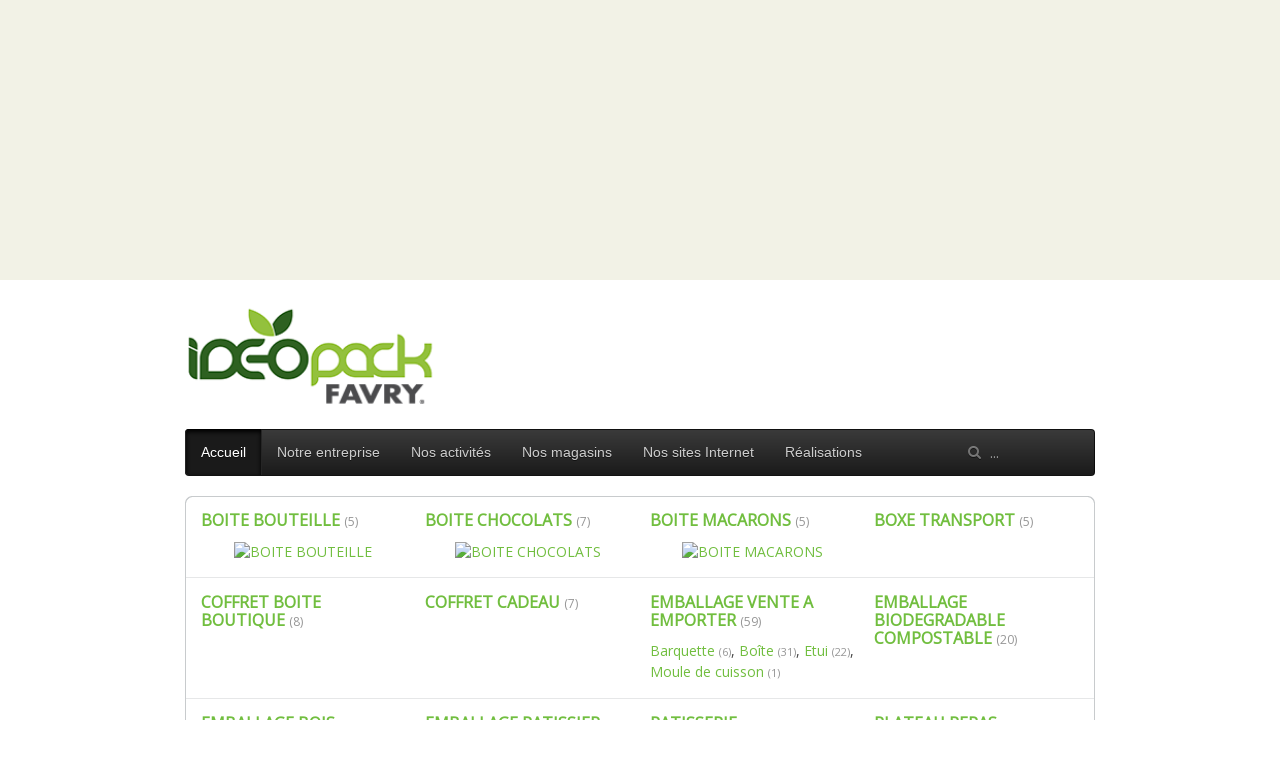

--- FILE ---
content_type: text/html; charset=utf-8
request_url: https://www.ideopack.fr/
body_size: 4189
content:
<!DOCTYPE HTML>
<html lang="fr-fr" dir="ltr"  data-config='{"twitter":0,"plusone":0,"facebook":0,"style":"green"}'>

<head>
<script async src="https://pagead2.googlesyndication.com/pagead/js/adsbygoogle.js?client=ca-pub-2823173015973981"
     crossorigin="anonymous"></script>
<meta charset="utf-8">
<meta http-equiv="X-UA-Compatible" content="IE=edge">
<meta name="viewport" content="width=device-width, initial-scale=1">
<base href="https://www.ideopack.fr/" />
	<meta name="generator" content="Joomla! - Open Source Content Management" />
	<title>Accueil</title>
	<link href="https://www.ideopack.fr/component/search/?layout=category&amp;Itemid=435&amp;format=opensearch" rel="search" title="Valider Ideopack" type="application/opensearchdescription+xml" />
	<link href="/templates/yoo_nano3/favicon.ico" rel="shortcut icon" type="image/vnd.microsoft.icon" />
	<link href="/media/zoo/applications/product/templates/default/assets/css/zoo.css?ver=20210126" rel="stylesheet" type="text/css" />
	<link href="/cache/widgetkit/widgetkit-6a4af805.css" rel="stylesheet" type="text/css" />
	<script src="/media/jui/js/jquery.min.js?3e19d6bc11f10754a175f5c0068d1863" type="text/javascript"></script>
	<script src="/media/jui/js/jquery-noconflict.js?3e19d6bc11f10754a175f5c0068d1863" type="text/javascript"></script>
	<script src="/media/jui/js/jquery-migrate.min.js?3e19d6bc11f10754a175f5c0068d1863" type="text/javascript"></script>
	<script src="/media/zoo/assets/js/responsive.js?ver=20210126" type="text/javascript"></script>
	<script src="/components/com_zoo/assets/js/default.js?ver=20210126" type="text/javascript"></script>
	<script src="/cache/widgetkit/widgetkit-6d575464.js" type="text/javascript"></script>

<link rel="apple-touch-icon-precomposed" href="/templates/yoo_nano3/apple_touch_icon.png">
<link rel="stylesheet" href="/templates/yoo_nano3/styles/green/css/theme.css">
<script src="/templates/yoo_nano3/warp/vendor/uikit/js/uikit.js"></script>
<script src="/templates/yoo_nano3/warp/js/social.js"></script>
<script src="/templates/yoo_nano3/js/theme.js"></script>
<script async custom-element="amp-ad" src="https://cdn.ampproject.org/v0/amp-ad-0.1.js"></script>
</head>

<body class="tm-noblog">
<script async src="https://pagead2.googlesyndication.com/pagead/js/adsbygoogle.js?client=ca-pub-2823173015973981"
     crossorigin="anonymous"></script>
<!-- Box Ads -->
<ins class="adsbygoogle"
     style="display:block"
     data-ad-client="ca-pub-2823173015973981"
     data-ad-slot="2566405856"
     data-ad-format="auto"
     data-full-width-responsive="true"></ins>
<script>
     (adsbygoogle = window.adsbygoogle || []).push({});
</script>

	<div class="uk-container uk-container-center">

		
				<div class="tm-headerbar uk-clearfix uk-hidden-small">

						<a class="tm-logo" href="https://www.ideopack.fr">
	<p><img src="/images/logo.png" alt="IDEOPACK" width="265" height="134" /></p></a>
			
			
		</div>
		
				<nav class="tm-navbar uk-navbar">

						<ul class="uk-navbar-nav uk-hidden-small"><li class="uk-active"><a href="/">Accueil</a></li><li><a href="/notre-entreprise.html">Notre entreprise</a></li><li class="uk-parent" data-uk-dropdown="{}"><a>Nos activités</a>
<div class="uk-dropdown uk-dropdown-navbar uk-dropdown-width-1"><div class="uk-grid"><div class="uk-width-1-1"><ul class="uk-nav uk-nav-dropdown"><li><a href="/nos-activites/definitions.html">Définitions</a></li><li><a href="/nos-activites/personnalisation.html">Personnalisation</a></li></ul></div></div></div></li><li><a href="/nos-magasins.html">Nos magasins</a></li><li class="uk-parent" data-uk-dropdown="{}"><a>Nos sites Internet</a>
<div class="uk-dropdown uk-dropdown-navbar uk-dropdown-width-1"><div class="uk-grid"><div class="uk-width-1-1"><ul class="uk-nav uk-nav-dropdown"><li><a href="http://www.favry.fr" target="_blank" rel="noopener noreferrer">Site Favry</a></li><li><a href="http://www.favryemballage.fr" target="_blank" rel="noopener noreferrer">Site Marchand Favry</a></li><li><a href="http://www.mariageatousprix.fr" target="_blank" rel="noopener noreferrer">Mariage à tous prix</a></li></ul></div></div></div></li><li><a href="/realisations.html">Réalisations</a></li></ul>			
						<a href="#offcanvas" class="uk-navbar-toggle uk-visible-small" data-uk-offcanvas></a>
			
						<div class="uk-navbar-flip">
				<div class="uk-navbar-content uk-hidden-small">
<form id="search-98" class="uk-search" action="/" method="post" role="search" data-uk-search="{'source': '/component/search/?tmpl=raw&amp;type=json&amp;ordering=&amp;searchphrase=all', 'param': 'searchword', 'msgResultsHeader': 'Résultats de la recherche', 'msgMoreResults': 'Plus de résultats', 'msgNoResults': 'Aucun résultat trouvé', flipDropdown: 1}">
	<input class="uk-search-field" type="search" name="searchword" placeholder="...">
	<button class="uk-search-close" type="reset"></button>
	<input type="hidden" name="task"   value="search">
	<input type="hidden" name="option" value="com_search">
	<input type="hidden" name="Itemid" value="435">
</form></div>
			</div>
			
			
		</nav>
		
		
		
				<div class="tm-middle uk-grid" data-uk-grid-match data-uk-grid-margin>

						<div class="tm-main uk-width-medium-1-1">

				
								<main class="tm-content">

										<ul class="uk-breadcrumb"></ul>					
					

<div id="yoo-zoo" class="yoo-zoo product-default product-default-ideopack-2">

	
	

	
<div class="categories ">

	
	<div class="box-t1">
		<div class="box-t2">
			<div class="box-t3"></div>
		</div>
	</div>

	<div class="box-1">
		<div class="row first-row"><div class="width25 first-cell">
<div class="category">

	
		<h2 class="title">

		<a href="/boite-bouteille.html" title="BOITE BOUTEILLE ">BOITE BOUTEILLE </a>
		
					<span>(5)</span>
				
	</h2>
	
	
		<a class="teaser-image" href="/boite-bouteille.html" title="BOITE BOUTEILLE ">
		<img src="https://www.ideopack.fr/cache/com_zoo/images/Boite bouteille 27x9x25cm_6157fc02f5b56d3f7768699b6a452b20.jpg" title="BOITE BOUTEILLE " alt="BOITE BOUTEILLE " width="591" height="591"/>
	</a>
	
	
</div></div><div class="width25 ">
<div class="category">

	
		<h2 class="title">

		<a href="/boite-chocolat.html" title="BOITE CHOCOLATS">BOITE CHOCOLATS</a>
		
					<span>(7)</span>
				
	</h2>
	
	
		<a class="teaser-image" href="/boite-chocolat.html" title="BOITE CHOCOLATS">
		<img src="https://www.ideopack.fr/cache/com_zoo/images/coffret automatique 3 tailles _0109e99ef862a8bc32f4dc9f4a4db16a.jpg" title="BOITE CHOCOLATS" alt="BOITE CHOCOLATS" width="496" height="591"/>
	</a>
	
	
</div></div><div class="width25 ">
<div class="category">

	
		<h2 class="title">

		<a href="/boite-macaron.html" title="BOITE MACARONS">BOITE MACARONS</a>
		
					<span>(5)</span>
				
	</h2>
	
	
		<a class="teaser-image" href="/boite-macaron.html" title="BOITE MACARONS">
		<img src="https://www.ideopack.fr/cache/com_zoo/images/boite 12 macarons_59643e697bf0bc7397ab35e40911f712.jpg" title="BOITE MACARONS" alt="BOITE MACARONS" width="496" height="591"/>
	</a>
	
	
</div></div><div class="width25 ">
<div class="category">

	
		<h2 class="title">

		<a href="/boxe-transport.html" title="BOXE TRANSPORT ">BOXE TRANSPORT </a>
		
					<span>(5)</span>
				
	</h2>
	
	
	
	
</div></div></div><div class="row"><div class="width25 first-cell">
<div class="category">

	
		<h2 class="title">

		<a href="/coffret-boite-boutique.html" title="COFFRET BOITE BOUTIQUE ">COFFRET BOITE BOUTIQUE </a>
		
					<span>(8)</span>
				
	</h2>
	
	
	
	
</div></div><div class="width25 ">
<div class="category">

	
		<h2 class="title">

		<a href="/coffret-cadeau.html" title="COFFRET CADEAU ">COFFRET CADEAU </a>
		
					<span>(7)</span>
				
	</h2>
	
	
	
	
</div></div><div class="width25 ">
<div class="category">

	
		<h2 class="title">

		<a href="/category/emballage-vente-a-emporter.html" title="EMBALLAGE  VENTE A EMPORTER ">EMBALLAGE  VENTE A EMPORTER </a>
		
					<span>(59)</span>
				
	</h2>
	
	
	
		<p class="sub-categories">
		<a href="/emballage-vente-a-emporter/barquette.html" title="Barquette">Barquette</a> <span>(6)</span>, <a href="/emballage-vente-a-emporter/boite.html" title="Boîte">Boîte</a> <span>(31)</span>, <a href="/emballage-vente-a-emporter/etui.html" title="Etui">Etui</a> <span>(22)</span>, <a href="/emballage-vente-a-emporter/moule-de-cuisson.html" title="Moule de cuisson">Moule de cuisson</a> <span>(1)</span>	</p>
	
</div></div><div class="width25 ">
<div class="category">

	
		<h2 class="title">

		<a href="/emballage-biodegradable-compostable.html" title="EMBALLAGE BIODEGRADABLE COMPOSTABLE ">EMBALLAGE BIODEGRADABLE COMPOSTABLE </a>
		
					<span>(20)</span>
				
	</h2>
	
	
	
	
</div></div></div><div class="row"><div class="width25 first-cell">
<div class="category">

	
		<h2 class="title">

		<a href="/emballage-bois.html" title="EMBALLAGE BOIS ">EMBALLAGE BOIS </a>
		
					<span>(3)</span>
				
	</h2>
	
	
		<a class="teaser-image" href="/emballage-bois.html" title="EMBALLAGE BOIS ">
		<img src="https://www.ideopack.fr/cache/com_zoo/images/Boite bois ronde 21x8cm_69b6eb33770ec76661b8f8afc852ca4c.jpg" title="EMBALLAGE BOIS " alt="EMBALLAGE BOIS " width="591" height="591"/>
	</a>
	
	
</div></div><div class="width25 ">
<div class="category">

	
		<h2 class="title">

		<a href="/category/emballage-patissier.html" title="EMBALLAGE PATISSIER ">EMBALLAGE PATISSIER </a>
		
					<span>(7)</span>
				
	</h2>
	
	
	
		<p class="sub-categories">
		<a href="/emballage-patissier/ballotin.html" title="Ballotin">Ballotin</a> <span>(1)</span>, <a href="/emballage-patissier/boite-chocolat.html" title="Boîte chocolat ">Boîte chocolat </a> <span>(1)</span>, <a href="/emballage-patissier/boite-cupcakes.html" title="Boîte cupcakes">Boîte cupcakes</a> <span>(1)</span>, <a href="/emballage-patissier/boite-macarons.html" title="Boîte macarons">Boîte macarons</a> <span>(3)</span>, <a href="/emballage-patissier/boite-patissiere.html" title="Boîte pâtissiere ">Boîte pâtissiere </a> <span>(1)</span>	</p>
	
</div></div><div class="width25 ">
<div class="category">

	
		<h2 class="title">

		<a href="/patisserie.html" title="PATISSERIE">PATISSERIE</a>
		
					<span>(1)</span>
				
	</h2>
	
	
		<a class="teaser-image" href="/patisserie.html" title="PATISSERIE">
		<img src="https://www.ideopack.fr/cache/com_zoo/images/patisserie transport_fc727887dfce66aba46911978a52df6c.jpg" title="PATISSERIE" alt="PATISSERIE" width="496" height="591"/>
	</a>
	
	
</div></div><div class="width25 ">
<div class="category">

	
		<h2 class="title">

		<a href="/plateau-repas.html" title="PLATEAU REPAS ">PLATEAU REPAS </a>
		
					<span>(9)</span>
				
	</h2>
	
	
	
	
</div></div></div>	</div>

	<div class="box-b1">
		<div class="box-b2">
			<div class="box-b3"></div>
		</div>
	</div>

</div>
	
</div>
				</main>
				
				
			</div>
			
                                    
		</div>
		
				<section class="tm-bottom-a uk-grid" data-uk-grid-match="{target:'> div > .uk-panel'}" data-uk-grid-margin>
<div class="uk-width-1-1"><div class="uk-panel uk-panel-box"><h3 class="uk-panel-title"><i class=""></i> Actualités</h3>
<div id="slideset-4-6972c147bcde9" class="wk-slideset wk-slideset-default" data-widgetkit="slideset" data-options='{"style":"default","width":"auto","height":"auto","effect":"drops","index":0,"autoplay":1,"interval":5000,"items_per_set":3,"navigation":0,"buttons":0,"title":1,"duration":300}'>
	<div>
		<div class="sets">
							<ul class="set">
															<li>
						<article class="wk-content">
<div class="wk-zoo-item layout-article clearfix">

	
		<h3 class="title">
		 <a title="Nouvelle adresse" href="/item/nouvelle-adresse.html">Nouvelle adresse</a> 	</h3>
	
		<p class="meta">
		<span class="element element-itemauthor first last">
	Author Administrator</span>	</p>
	
	
		<div class="description">
		<div class="element element-textarea first last">
	<div><p>5 rue Champfleur</p>
<p>49124 Saint-Barthélemy-d'Anjou</p>
<p>Tél. 02 41 436218</p></div></div>	</div>
	
	
		<p class="links">
		<span class="element element-itemlink first last">
	 <a href="/item/nouvelle-adresse.html">Continue Reading</a></span>

	</p>
	
</div></article>
												<strong class="title">Nouvelle adresse</strong>
											</li>
															<li>
						<article class="wk-content">
<div class="wk-zoo-item layout-article clearfix">

	
		<h3 class="title">
		 <a title="Sandwich et snack show" href="/item/sandwich-et-snack-show.html">Sandwich et snack show</a> 	</h3>
	
		<p class="meta">
		<span class="element element-itemauthor first last">
	Author Administrator</span>	</p>
	
	
		<div class="description">
		<div class="element element-textarea first last">
	<div><p><strong>18 et 19 mars 2015<br /></strong></p>
<p>Le rendez-vous leader sur le marché</p>
<p>du snacking et de la consommation nomade</p></div></div>	</div>
	
	
		<p class="links">
		<span class="element element-itemlink first last">
	 <a href="/item/sandwich-et-snack-show.html">Continue Reading</a></span>

	</p>
	
</div></article>
												<strong class="title">Sandwich et snack show</strong>
											</li>
									</ul>
									</div>
			</div>
	</div></div></div>
</section>
		
		
				<footer class="tm-footer">

						<a class="tm-totop-scroller" data-uk-smooth-scroll href="#"></a>
			
			<div class="uk-panel"><ul class="uk-subnav uk-subnav-line"><li><a href="/mentions-legales.html">Mentions légales</a></li><li><a href="/contact.html">Contact</a></li><li><a href="/connexion.html">Connexion</a></li></ul></div>
<div class="uk-panel">
	<p><a href="http://www.nicolas-b.com" target="_blank"><img src="/images/nicolas-b-200.png" alt="Réalisation nicolas-b" width="40" height="35" style="display: block; margin-left: auto; margin-right: auto;" /></a></p></div><script async src="https://pagead2.googlesyndication.com/pagead/js/adsbygoogle.js?client=ca-pub-2823173015973981"
     crossorigin="anonymous"></script>
<ins class="adsbygoogle"
     style="display:block; text-align:center;"
     data-ad-layout="in-article"
     data-ad-format="fluid"
     data-ad-client="ca-pub-2823173015973981"
     data-ad-slot="8951349794"></ins>
<script>
     (adsbygoogle = window.adsbygoogle || []).push({});
</script>
		</footer>
		
	</div>

	<script type="text/javascript">

  var _gaq = _gaq || [];
  _gaq.push(['_setAccount', 'UA-25714526-1']);
  _gaq.push(['_trackPageview']);

  (function() {
    var ga = document.createElement('script'); ga.type = 'text/javascript'; ga.async = true;
    ga.src = ('https:' == document.location.protocol ? 'https://ssl' : 'http://www') + '.google-analytics.com/ga.js';
    var s = document.getElementsByTagName('script')[0]; s.parentNode.insertBefore(ga, s);
  })();

</script>
		<div id="offcanvas" class="uk-offcanvas">
		<div class="uk-offcanvas-bar"><ul class="uk-nav uk-nav-offcanvas"><li class="uk-active"><a href="/">Accueil</a></li><li><a href="/notre-entreprise.html">Notre entreprise</a></li><li class="uk-parent"><a>Nos activités</a>
<ul class="uk-nav-sub"><li><a href="/nos-activites/definitions.html">Définitions</a></li><li><a href="/nos-activites/personnalisation.html">Personnalisation</a></li></ul></li><li><a href="/nos-magasins.html">Nos magasins</a></li><li class="uk-parent"><a>Nos sites Internet</a>
<ul class="uk-nav-sub"><li><a href="http://www.favry.fr" target="_blank" rel="noopener noreferrer">Site Favry</a></li><li><a href="http://www.favryemballage.fr" target="_blank" rel="noopener noreferrer">Site Marchand Favry</a></li><li><a href="http://www.mariageatousprix.fr" target="_blank" rel="noopener noreferrer">Mariage à tous prix</a></li></ul></li><li><a href="/realisations.html">Réalisations</a></li></ul></div>
	</div>
	<amp-ad width="100vw" height="320"
     type="adsense"
     data-ad-client="ca-pub-2823173015973981"
     data-ad-slot="2566405856"
     data-auto-format="rspv"
     data-full-width="">
  <div overflow=""></div>
</amp-ad>
</body>
</html>

--- FILE ---
content_type: text/html; charset=utf-8
request_url: https://www.google.com/recaptcha/api2/aframe
body_size: 258
content:
<!DOCTYPE HTML><html><head><meta http-equiv="content-type" content="text/html; charset=UTF-8"></head><body><script nonce="C7aTRb-mS0mgyM2K17QzQw">/** Anti-fraud and anti-abuse applications only. See google.com/recaptcha */ try{var clients={'sodar':'https://pagead2.googlesyndication.com/pagead/sodar?'};window.addEventListener("message",function(a){try{if(a.source===window.parent){var b=JSON.parse(a.data);var c=clients[b['id']];if(c){var d=document.createElement('img');d.src=c+b['params']+'&rc='+(localStorage.getItem("rc::a")?sessionStorage.getItem("rc::b"):"");window.document.body.appendChild(d);sessionStorage.setItem("rc::e",parseInt(sessionStorage.getItem("rc::e")||0)+1);localStorage.setItem("rc::h",'1769128266199');}}}catch(b){}});window.parent.postMessage("_grecaptcha_ready", "*");}catch(b){}</script></body></html>